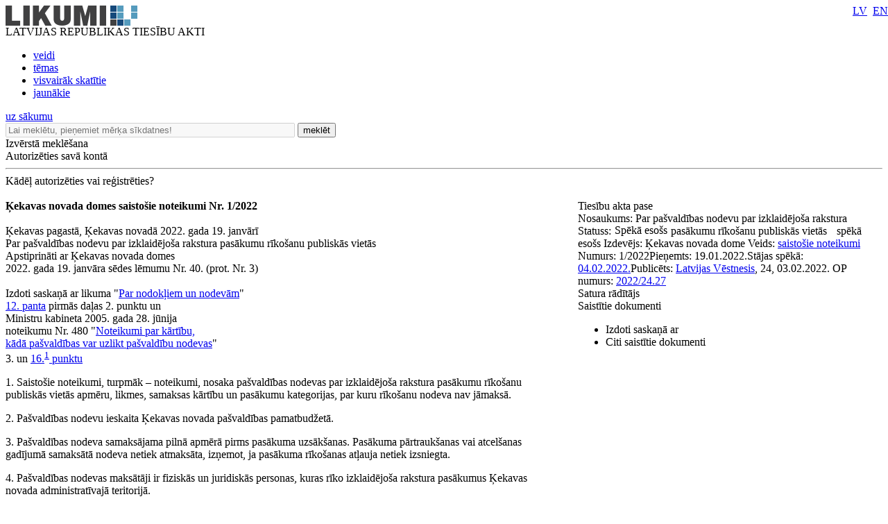

--- FILE ---
content_type: text/html; charset=utf-8
request_url: https://likumi.lv/ta/id/329629-par-pasvaldibas-nodevu-par-izklaidejosa-rakstura-pasakumu-rikosanu-publiskas-vietas
body_size: 14466
content:
<!DOCTYPE html PUBLIC "-//W3C//DTD XHTML 1.0 Transitional//EN" "https://www.w3.org/TR/xhtml1/DTD/xhtml1-transitional.dtd">
<html xmlns="https://www.w3.org/1999/xhtml" xml:lang="lv" lang="lv">
<head profile="https://www.w3.org/2005/10/profile">
<link rel="alternate" href="https://m.likumi.lv/ta/id/329629-par-pasvaldibas-nodevu-par-izklaidejosa-rakstura-pasakumu-rikosanu-publiskas-vietas">
        	<meta property='fb:app_id' content='' />
        	<meta property='og:type' content='website' />
          	<meta property='og:url' content='https://likumi.lv/doc.php?id=329629' />
          	<meta property='og:site_name' content='LIKUMI.LV' />
          	<meta property='og:image' content='https://likumi.lv/likumi_bildes/PIC/LIK200.JPG' />
          	<meta property='og:title' content='Par pašvaldības nodevu par izklaidējoša rakstura pasākumu rīkošanu publiskās vietās' /><title>Par pašvaldības nodevu par izklaidējoša rakstura pasākumu rīkošanu publiskās vietās</title><meta name='description' content='Tiesību akti un to izmaiņas: visi jaunumi un arhīvs. Sistematizēti tiesību akti. Plašas meklēšanas un personalizētās iespējas. Vietni uztur „Latvijas Vēstnesis”'><meta name='keywords' content='tiesību nozares, tiesību aktu klasifikācija, darba tiesības, komerctiesības, patērētāju tiesības, nodokļi un nodevas, krimināltiesības, apdrošināšana, tiesību aktu tēmas'>  <meta http-equiv="Content-Type" content="text/html; charset=UTF-8" />
  <meta http-equiv="Content-Style-Type" content="text/css" />
  <meta http-equiv="Content-Script-Type" content="text/javascript" />
  <meta name="viewport" content="width=device-width, maximum-scale=1.0" />
  <link rel="image_src" href="/likumi_bildes/PIC/LIK200.JPG"/>

  <link rel="icon"
      type="image/png"
      href="/favicon2.ico" />

  <link href="/css/1758555140_style.css" rel="stylesheet" type="text/css"/>

  
  <!--[if IE 7]>
  <link rel="stylesheet" href="/css/1758555140_ie7.css" type="text/css"/>
  <![endif]-->
  <!--[if IE 8]>
  <link rel="stylesheet" href="/css/1758555140_ie8.css" type="text/css"/>
  <![endif]-->
  <!--[if IE 9]>
  <link rel="stylesheet" href="/css/1758555140_ie9.css" type="text/css"/>
  <![endif]-->

  <script type="text/javascript" charset="UTF-8" src="/js/block_iframes.js?1"></script>
    <script type="text/javascript" charset="UTF-8" src="/js/cookie-script.js?1763645520"></script>
      <script src="/js/1758555140_jquery-1.12.4.js" type="text/javascript"></script>
  <script type="text/javascript">var $1_12_4 = jQuery.noConflict();</script>
  <script src="/js/1758555140_jquery.js" type="text/javascript"></script>

  
    <!-- GA4: Google tag (gtag.js) -->
  <script async src="https://www.googletagmanager.com/gtag/js?id=G-N3WX2LE6EQ"></script>
  <script>
    window.dataLayer = window.dataLayer || [];
    function gtag(){dataLayer.push(arguments);}
    gtag('js', new Date());

    gtag('config', 'G-N3WX2LE6EQ');
  </script>
  </head>
<body>
<script type="text/javascript">
	var pp_gemius_identifier = 'baCQ1MsF2_nLH9ShOwkkErRHrtDKOg8mmlMMTsuO2_H.B7';

  var pp_gemius_init_timeout = 15000;
  var pp_gemius_consent = false;

  function gemius_pending(i) {
    window[i] = window[i] || function() {
      var x = window[i+'_pdata'] = window[i+'_pdata'] || []; x[x.length] = arguments;
    }
  }
  gemius_pending('gemius_hit');
  gemius_pending('gemius_event');
  gemius_pending('pp_gemius_hit');
  gemius_pending('pp_gemius_event');
  (function(d,t) {
      try {
        var gt=d.createElement(t),s=d.getElementsByTagName(t)[0],l='http'+((location.protocol=='https:')?'s':''); gt.setAttribute('async','async');
        gt.setAttribute('defer','defer');
        gt.src=l+'://galv.hit.gemius.pl/xgemius.js';
        s.parentNode.insertBefore(gt,s);
      }
      catch (e) {}
    }
  )(document,'script');

  (function(){
    function wait_for_gemius_init(params){
      if(typeof gemius_init == 'function'){
        gemius_init(params);
      }
      else{
        var waiting_for_gemius = setInterval(
          function (params) {
            if(typeof gemius_init == 'function'){
              gemius_init(params);
              clearInterval(waiting_for_gemius);
            }
          }, 200, params);
        setTimeout(function(){clearInterval(waiting_for_gemius);}, 20000);
      }
    }

    function initialise_gemius_after_user_consent(){
      function initialise_gemius() {
        // Once a choice is known, ignore all changes on this same page load.
        window.removeEventListener('CookieScriptAccept', initialise_gemius);
        window.removeEventListener('CookieScriptAcceptAll', initialise_gemius);
        window.removeEventListener('CookieScriptReject', initialise_gemius);

        var consent_given = false;
        if(window.CookieScript && window.CookieScript.instance){
          var cookie_choice = window.CookieScript.instance.currentState();
          consent_given = cookie_choice.action && cookie_choice.categories.indexOf('performance') > -1;
        }
        // Else: CookieScript is unavailable or it's a no-cookie page (`no_cookie_banner_page`).

        // NOTE: Gemius will just ignore the `gemius_init` call after the `pp_gemius_init_timeout` timeout.
        wait_for_gemius_init({consent: consent_given});
      }

      if(gemius_init_triggered){
        return; // Ignore repeated calls.
      }
      gemius_init_triggered = true;

      if(no_cookie_banner_page || window.CookieScript.instance.currentState().action){
        initialise_gemius();
      }
      // The choice has not been made yet (and we want to wait for it).
      else{
        window.addEventListener('CookieScriptAccept', initialise_gemius);
        window.addEventListener('CookieScriptAcceptAll', initialise_gemius);
        window.addEventListener('CookieScriptReject', initialise_gemius);
      }
    }



    var no_cookie_banner_page = false;
    var gemius_init_triggered = false;

    // If we don't have to wait for CookieScript:
    if(window.CookieScript && window.CookieScript.instance){
      initialise_gemius_after_user_consent();
    }
    else{
      window.addEventListener('CookieScriptLoaded', initialise_gemius_after_user_consent);

      if(no_cookie_banner_page){
        // `no_cookie_banner_page` may be because CookieScript is unavailable,
        // so wait a little constant bit, do not rely on "CookieScriptLoaded" happening.
        setTimeout(initialise_gemius_after_user_consent, 2000);
      }
    }
  })();
</script>
  <div style="position: absolute;left: -999em;">
	<a href="https://m.likumi.lv" title="Teksta versija">Teksta versija</a>
</div>

<div style="top:220px;display:none;visibility:hidden;" class="dialog" id="vecs-browseris">
	<div class="wrapper-2">
		<div onclick="closeDialog(this);" class="close" role="button"></div>
		<div class="tp fsl fcdg fwb lfloat">
			Uzmanību! Jūs lietojat neatbilstošu interneta pārlūkprogrammu.
		</div><div class="clear"></div>
		<div class="text-3 lfloat fsm fcdg fwb">
			Lai varētu lietot visas Likumi.lv piedāvātās iespējas, piedāvājam BEZ MAKSAS ielādēt jaunāku pārlūkprogrammas versiju. Iesakām izmēģināt arī vietnes MOBILO VERSIJU - <a href='https://m.likumi.lv' style='color:#559BBD;'>m.likumi.lv</a> (piemērota arī mazāk jaudīgiem datoriem).		</div><div class="clear"></div>
		<div class="content">
			<div class="column lfloat">
				<div class="item-container">
					<a href='http://www.mozilla.org/lv/firefox/fx/' target='_blank' class="fsm fcdg fwb"><div class="item item-firefox"></div> Firefox</a>
				</div>
				<div class="item-container">
					<a href='https://www.google.com/chrome/' target='_blank' class="fsm fcdg fwb"><div class="item item-chrome"></div> Chrome</a>
				</div>
			</div>
			<div class="column lfloat">
				<div class="item-container">
					<a href='http://www.apple.com/safari/' target='_blank' class="fsm fcdg fwb"><div class="item item-safari"></div> Safari</a>
				</div>
				<div class="item-container">
					<a href='http://windows.microsoft.com/en-us/internet-explorer/download-ie' target='_blank' class="fsm fcdg fwb"><div class="item item-ie"></div> Internet Explorer</a>
				</div>
			</div>
			<div class="clear"></div>
		</div>
	</div>
	<div class="footer">
		<div class="lfloat btn-check fsm fcdg fwb">
			<div onclick="toggleCheckbox(this);" class="checkbox" id="browser-chk" role="checkbox"></div>
			<label for="browser-chk">nerādīt turpmāk šo paziņojumu</label>
		</div>
		<div class="btn-2 rfloat fcw fsm fwb" onclick="saveDontShowOldBrowser();" role="button">
			<div class="helper"></div>
			Apstiprināt
		</div>
		<div class="clear"></div>
	</div>
</div>
<div style="top:220px;display:none;visibility:hidden;" class="aptauja" id="aptauja">
	<div class="wrapper-2">
		<div onclick="closeAptauja();" class="close" role="button"></div>
		<div class="logo-lv"></div>
		<div class="text">
			<div class="fsl fwb fcdg">Aicinām vēl šonedēļ piedalīties lietotāju apmierinātības aptaujā!</div>
			<div class="clear">&nbsp;</div><br/>
			<div class="fsl fwn fcdg">Paldies par viedokli!<br/><br/><br/><br/></div>
			<div class="aln"><a href="https://www.visidati.lv/tk/11368872/" target="_blank" id="sakt_apt"><img border="0" alt="Sākt aptauju" src="/likumi_bildes/PIC/START_LIK.PNG"></a></div>
			<div class="footer">
				<div class="lfloat fsm fcdg fwn">
					<div onclick="toggleCheckbox(this);closeAptauja();" class="lfloat checkbox" id="nap" role="checkbox"></div>&nbsp;&nbsp;<label for="nap">Rādīt vēlāk</label>
				</div>
			</div>
		</div>
	</div>
</div>

    <div id='btn-feedback' class='atsauksmes-block' onclick='showAtsauksmes();' role='button'></div>
  <div class="globalContainer"><div class="clear"></div><div class='pageHead'>
        <div class='logo' style=''><a href='https://likumi.lv'><img src='/likumi_bildes/PIC/LOGO.PNG' alt='LIKUMI LV'/></a></div>
        <div class='title fcg'>LATVIJAS REPUBLIKAS TIESĪBU AKTI</div>
        <div class='navHead'>
          <ul>
            <li><a href='https://likumi.lv/ta/veids' class='fclb fwb '>veidi</a></li>
            <li><a href='https://likumi.lv/ta/tema' class='fclb fwb '>tēmas</a></li>
            <li><a href='https://likumi.lv/ta/skatitakie' class='fclb fwb '>visvairāk skatītie</a></li>
            <li><a href='https://likumi.lv/ta/jaunakie' class='fclb fwb '>jaunākie</a></li>
          </ul>
        </div>
        <div class='navLang navLang-lv' style='position:absolute;top:0;right:0px;line-height: 31px;'>
          <a class='lv' href='/ta/id/329629-par-pasvaldibas-nodevu-par-izklaidejosa-rakstura-pasakumu-rikosanu-publiskas-vietas'>LV</a>&nbsp;
          <a class='en' href='/ta/en/en/id/329629'>EN</a>
        </div>      
    <a class='backHead fwb fsxl' href='https://likumi.lv'>uz sākumu</a></div>
<div class="pageRow1">  <div class='col1 lfloat'>
    <div class='searchBox lfloat'>
      <div class='wrapper'>
      <form action='https://likumi.lv/google_search.php' id='searchbox_007602629882570581132:f2wua_haduq' name='search' style="overflow: hidden">
        <input type='hidden' name='cx' value='007602629882570581132:f2wua_haduq' />
          <input type='hidden' name='cof' value='FORID:11' />
          <input type='hidden' name='sa' value='Meklēt' />
          <input type='hidden' name='num' value='20' />
          <input type='hidden' name='lang_ui' value='lv' />
        <input type='text' value='' title='Lai meklētu, pieņemiet mērķa sīkdatnes!' placeholder='Lai meklētu, pieņemiet mērķa sīkdatnes!' data-cookie-ok-text='Ievadiet atslēgvārdu šeit' disabled class='lfloat' name='q' size='50'/>
        <button class='searchBtn lfloat' type='submit' value='submit'>
            <span class='title fcw fsl fwb'>meklēt</span>
            <span class='img'></span>
        </button>
      </form>
      </div>
    </div>
    
    <div class='searchExpand lfloat fsm fcw fwb' onclick='searchExpand.show("new");' role='button'>
      Izvērstā meklēšana
    </div>
    </div>
  <script>
    function noGoogleSearch(){
      CookieScript.instance.show();
    }
    $1_12_4('#searchbox_007602629882570581132\\:f2wua_haduq').on('click', noGoogleSearch);
  </script>
    <script src="/js/1758555140_enable_google_search.js" type="text/plain" data-cookiescript="accepted" data-cookiecategory="targeting"></script>

<!--IZVĒRSTĀ MEKLĒŠANA-->

<div class="searchExpandContainer fcdg fwb fsm" style="display:none;">
	<form id="searchForm" method="post" action="search.php">
        <fieldset style="display:none;">
            <legend>Noklusējuma vērtības</legend>
    		<input type="hidden" name="loc1" value="0" />
    		<input type="hidden" name="fraze1" value="0" />
    		<input type="hidden" name="loc2" value="0" />
    		<input type="hidden" name="fraze2" value="0" />
    		<input type="hidden" name="st_groz" value="1" />
    		<input type="hidden" name="na_status1" value="1" />
    		<input type="hidden" name="na_status2" value="1" />
    		<input type="hidden" name="na_status3" value="0" />
    		<input type="hidden" name="vf_radit_nos" value="1" />
    		<input type="hidden" name="vf_sort_type" value="0" />
        </fieldset>

	<div class="topField">
		<div class="title fwb fcg fsl lfloat">Izvērstā meklēšana</div>
		<div class="subtitle lfloat"><a href="/par-mums/ka-meklet" class="fclb fwb fsn" target="_blank">Kā meklēt?</a></div>
		<div class="close rfloat" onclick="closeDarkBg();" role="button"></div>
		<div class="clear"></div>
		<label for="searchS">Meklēt nosaukumā<br/></label>
		<div class="inputContainer">
			<input type="text" class="fsm" value="" name="vf_title" id="searchS"/>
			<div class="checkboxPart">
				<table width="90%" height="30" align="right">
					<tr>
						<td><div class="checkbox" id="loc1"></div></td>
						<td>meklēt locījumos</td>
						<td><div class="checkbox" id="fraze1"></div></td>
						<td>meklēt frāzi</td>
					</tr>
				</table>
			</div>
		</div>
        <label for="search-in-text">Meklēt tekstā<br/></label>
		<div class="inputContainer">
			<input type="text" class="fsm" value="" name="vf_text" id="search-in-text"/>
			<div class="checkboxPart">
				<table width="90%" height="30" align="right">
					<tr>
						<td width="16"><div class="checkbox" id="loc2"></div></td>
						<td>meklēt locījumos</td>
						<td width="16"><div class="checkbox" id="fraze2"></div></td>
						<td>meklēt frāzi</td>
					</tr>
				</table>
			</div>
		</div>
	</div>
	<div class="innerField">
		<table width="640" cellpadding="0" cellspacing="0" border="0">
			<tr class="tr_first">
				<td width="280" align="left">Izdevējs</td>
				<td width="20">&nbsp;</td>
				<td width="280" align="left">Veids</td>
				<td align="right" width="60"></td>
			</tr>
			<tr class="tr_clone">
				<td width="280" height="50" align="left">
					<div class="selectContainer izdevejs">
						<div id="search-izdevejs-dropdown" class="fwn"></div>
					</div>
				</td>
				<td width="20">&nbsp;</td>
				<td width="280" align="left">
					<div class="selectContainer veids">
						<div id="search-veids-dropdown" class="fwn"></div>
					</div>
				</td>
				<td align="right"><div onclick="searchExpand.cloneTr(this);" role="button"><img src="/likumi_bildes/PIC/MEKL_PLUS.GIF" alt="pievienot"/></div></td>
			</tr>
		</table>
		<div class="checkboxPart">
			<table height="30">
				<tr>
					<td width="16"><div class="checkbox selected" id="st_groz"></div></td>
					<td>nemeklēt grozījumos</td>
				</tr>
			</table>
		</div>
	</div>
	<div class="innerField2">
		<table width="750" cellpadding="0" cellspacing="0" border="0">
			<tr>
				<td width="280" height="30" align="left" colspan="3"><label for="calendar1">Pieņemts</label></td>
				<td width="20">&nbsp;</td>
				<td width="280" align="left" colspan="3"><label for="calendar3">Stājas spēkā</label></td>
				<td width="60">&nbsp;</td>
				<td width="110"><label for="dok_nr_text">Dokumenta Nr.</label></td>
			</tr>
			<tr>
				<td width="110" height="30">
					<input type="text" class="fsm lfloat" name="na_izd_dat" id="calendar1"/>
					<div class="rfloat calendar"></div>
				</td>
				<td width="60">
					<div class="lidz fclg"><label for="calendar2">līdz</label></div>
				</td>
				<td width="110">
					<input type="text" class="fsm lfloat" name="na_izd_dat_to" id="calendar2" onClick="copyDat('calendar1',this);"/>
					<div class="rfloat calendar"></div>
				</td>
				<td width="20">&nbsp;</td>
				<td width="110">
					<input type="text" class="fsm lfloat" name="na_sst_dat" id="calendar3"/>
					<div class="rfloat calendar"></div>
				</td>
				<td width="60">
					<div class="lidz fclg"><label for="calendar4">līdz</label></div>
				</td>
				<td width="110">
					<input type="text" class="fsm lfloat" name="na_sst_dat_to" id="calendar4" onClick="copyDat('calendar3',this);"/>
					<div class="rfloat calendar"></div>
				</td>
				<td width="60">&nbsp;</td>
				<td width="110">
					<input type="text" class="fsm text" name="vf_numurs" id="dok_nr_text"/>
				</td>
			</tr>
			<tr>
				<td height="12" colspan="9">&nbsp;</td>
			</tr>
			<tr>
				<td height="30" align="left" colspan="3"><label for="calendar5">Publicēts LV</label></td>
				<td>&nbsp;</td>
				<td align="left" colspan="3"><label for="calendar7">Zaudējis spēku</label></td>
				<td>&nbsp;</td>
				<td><label for="calendar9">Redakcija uz</label></td>
			</tr>
			<tr>
				<td>
					<input type="text" class="fsm lfloat" name="vf_pub_dat" id="calendar5"/>
					<div class="rfloat calendar"></div>
				</td>
				<td>
					<div class="lidz fclg"><label for="calendar6">līdz</label></div>
				</td>
				<td>
					<input type="text" class="fsm lfloat" name="vf_pub_dat_to" id="calendar6" onClick="copyDat('calendar5',this);"/>
					<div class="rfloat calendar"></div>
				</td>
				<td>&nbsp;</td>
				<td>
					<input type="text" class="fsm lfloat" name="vf_zaud_sp" id="calendar7"/>
					<div class="rfloat calendar"></div>
				</td>
				<td>
					<div class="lidz fclg"><label for="calendar8">līdz</label></div>
				</td>
				<td>
					<input type="text" class="fsm lfloat" name="vf_zaud_sp_to" id="calendar8" onClick="copyDat('calendar7',this);"/>
					<div class="rfloat calendar"></div>
				</td>
				<td>&nbsp;</td>
				<td>
					<input type="text" class="fsm lfloat" name="na_red" id="calendar9"/>
					<div class="rfloat calendar"></div>
				</td>
			</tr>
		</table>
	</div>
	<div class="bottomField">
		<table width="420" cellpadding="0" cellspacing="0" border="0" align="left">
			<tr>
				<td height="40">Statuss:</td>
				<td width="20">
					<div class="checkbox selected" id="na_status1"></div>
				</td>
				<td>spēkā esošs</td>
				<td width="20">
					<div class="checkbox selected" id="na_status2"></div>
				</td>
				<td>vēl nav spēkā</td>
				<td width="20">
					<div class="checkbox" id="na_status3"></div>
				</td>
				<td>zaudējis spēku</td>
			</tr>
		</table>
        <button type='submit' value='submit' class="btn search fcw fwb fsl rfloat" onclick="event.preventDefault(); searchExpand.send();">meklēt<span class="helper"></span>
        </button>
		<div class="btn reset fcw fwb fsl rfloat" onclick="searchExpand.reset();" role="button">notīrīt</div>
		<div class="clear"></div>
	</div>
	</form>
</div>
<div class='col2 lfloat'>
      <div class='authorizeBox'>
        <div class='title fwb fcw fss lfloat' onclick='showAutorizejies()'>Autorizēties savā kontā</div>
        <div class='clear'></div>
        <hr class='lg' />
        <div class='why-text fclg fwb fss' onClick="location.href='/par-mums/personalizetas-iespejas'" role='link'>Kādēļ autorizēties vai reģistrēties?</div>
      </div>
      <div id="likauth-dialog" style="display:none;height:180px;"></div>
  <div id="likreg-dialog" style="display:none;/*height:542px; kāpēc kāds to uzlika? aizmirsu paroli sadaļā rādās nepareizs izmērs.*/"></div>
</div>
<div class="col3 lfloat">&nbsp;</div>
<div class="clear"></div>
</div><div class='globalContainerCenter '><script>
function removeLink(){
$('.rlc').each(function(){
    var $t = jQuery(this);
    $t.after($t.text());
    $t.remove();
});}
</script>
<!--<script src="https://platform.twitter.com/widgets.js" type="text/javascript"></script>-->

<div id="log"></div>

<div class="doc-container">
  <a name="doc-top"></a>
	<div class="doc-wrapper">
	<table cellpadding="0" cellspacing="0" border="0">
		<tr>
			<td valign="top" class="doc-left">

								<div class="white-wrap" style="box-shadow:0 0 25px #ffffff;"></div>

				<div class="saistitie-body" style="display:none;"></div>
				<a name="n0"></a><div class='tools-container tools-body full'>
    <div class='wrapper-1'>
      <div class='wrapper'>
        <div class='item tool-5' rel-text='Dalīties' onclick="gtag('event', 'tools-container', {'event_category': 'DOC', 'event_label': 'Dalīties'});"></div><div class='item tool-quote' rel-text='Atsauce uz tiesību aktu' onclick='showRefference()'></div><div class='item tool-2 disabled' rel-text='Saņemt paziņojumus par tiesību akta izmaiņām' onclick='showAutorizejies();'></div><div class='item tool-4 disabled' rel-text='Pievienot piezīmi' onclick='showAutorizejies();'></div><div class='item tool-3 disabled' rel-text='Pievienot maniem tiesību aktiem' onclick="showAutorizejies();"></div><div class='item tool-court ' rel-text='Rādīt tiesu nolēmumus pie punktiem' id='btn-doc-court'></div>
    <div class='item tool-1-3' rel-text='Rādīt tikai dokumentu' onclick="window.open('https://m.likumi.lv/doc.php?id=329629')"></div>
    <div class='item tool-1-2' rel-text='Saglabāt kā PDF datni' onclick="pdfTA(329629); gtag('event', 'tools-container', {'event_category': 'DOC', 'event_label': 'PDF'});"></div>
    <div class='item tool-print' rel-text='Drukāt tiesību aktu'></div><div class='item tool-csn-image-switch gray hidden' rel-text='Rādīt pie punktiem ceļa zīmju un ceļa apzīmējumu attēlus' id='btn-csn-image-switch'></div>
      </div>
    </div>
  </div>				<div class="clear"></div>
				<div class="doc-body">
				<div class='TV206'   data-pfx=''><b>Ķekavas novada domes saistošie noteikumi Nr. 1/2022</b><br /><br />Ķekavas pagastā, Ķekavas novadā 2022. gada 19. janvārī</div>
<div class='TV207'   data-pfx=''>Par pašvaldības nodevu par izklaidējoša rakstura pasākumu rīkošanu publiskās vietās</div>
<div class='TV900'   data-pfx=''>Apstiprināti ar Ķekavas novada domes<br />2022. gada 19. janvāra sēdes lēmumu Nr.&nbsp;40. (prot. Nr.&nbsp;3)<br /><br />Izdoti saskaņā ar likuma "<a href='/ta/id/33946-par-nodokliem-un-nodevam' target='_blank'>Par nodokļiem un nodevām</a>"<br /><a target='_blank' href='/ta/id/33946-par-nodokliem-un-nodevam#p12'>12. panta</a> pirmās daļas 2. punktu un<br />Ministru kabineta 2005. gada 28. jūnija<br />noteikumu Nr. 480 "<a href='/ta/id/111605-noteikumi-par-kartibu-kada-pasvaldibas-var-uzlikt-pasvaldibu-nodevas' target='_blank'>Noteikumi par kārtību,<br />kādā pašvaldības var uzlikt pašvaldību nodevas</a>"<br />3. un <a target='_blank' href='/ta/id/111605-noteikumi-par-kartibu-kada-pasvaldibas-var-uzlikt-pasvaldibu-nodevas#p16_1'>16.<sup>1</sup> punktu</a></div>
<div class='TV213'  data-num="1" data-pfx='p'><a name='p1'></a><a class='p_id' name='p-1042984'></a><p class='TV213 TVP' id='p1'>1. Saistošie noteikumi, turpmāk – noteikumi, nosaka pašvaldības nodevas par izklaidējoša rakstura pasākumu rīkošanu publiskās vietās apmēru, likmes, samaksas kārtību un pasākumu kategorijas, par kuru rīkošanu nodeva nav jāmaksā.</p><div class='panta-doc-npk' style='display:none;'>2</div>
            <div class='info-icon-wrapper'>
              <div id='panta-piezime-1042984' class='panta-piezimite'></div>
              <div class='court'></div>
            </div>
          </div>
<div class='TV213'  data-num="2" data-pfx='p'><a name='p2'></a><a class='p_id' name='p-1042985'></a><p class='TV213 TVP' id='p2'>2. Pašvaldības nodevu ieskaita Ķekavas novada pašvaldības pamatbudžetā.</p><div class='panta-doc-npk' style='display:none;'>3</div>
            <div class='info-icon-wrapper'>
              <div id='panta-piezime-1042985' class='panta-piezimite'></div>
              <div class='court'></div>
            </div>
          </div>
<div class='TV213'  data-num="3" data-pfx='p'><a name='p3'></a><a class='p_id' name='p-1042986'></a><p class='TV213 TVP' id='p3'>3. Pašvaldības nodeva samaksājama pilnā apmērā pirms pasākuma uzsākšanas. Pasākuma pārtraukšanas vai atcelšanas gadījumā samaksātā nodeva netiek atmaksāta, izņemot, ja pasākuma rīkošanas atļauja netiek izsniegta.</p><div class='panta-doc-npk' style='display:none;'>4</div>
            <div class='info-icon-wrapper'>
              <div id='panta-piezime-1042986' class='panta-piezimite'></div>
              <div class='court'></div>
            </div>
          </div>
<div class='TV213'  data-num="4" data-pfx='p'><a name='p4'></a><a class='p_id' name='p-1042987'></a><p class='TV213 TVP' id='p4'>4. Pašvaldības nodevas maksātāji ir fiziskās un juridiskās personas, kuras rīko izklaidējoša rakstura pasākumus Ķekavas novada administratīvajā teritorijā.</p><div class='panta-doc-npk' style='display:none;'>5</div>
            <div class='info-icon-wrapper'>
              <div id='panta-piezime-1042987' class='panta-piezimite'></div>
              <div class='court'></div>
            </div>
          </div>
<div class='TV213'  data-num="5" data-pfx='p'><a name='p5'></a><a class='p_id' name='p-1042988'></a><p class='TV213 TVP' id='p5'>5. Nodevas objekts un likme:<TABLE CLASS="tv_html mk_table " WIDTH="100%" CELLPADDING="2" BORDER="1"><TBODY CLASS="tv_html mk_table "><TR CLASS="tv_html mk_table "><TD STYLE="background-color: #D9D9D9" WIDTH="70%" VALIGN="top" ALIGN="center" CLASS="tv_html mk_table ">Nodevas objekts</TD><TD STYLE="background-color: #D9D9D9" WIDTH="30%" VALIGN="top" ALIGN="center" CLASS="tv_html mk_table ">Likme (euro/diennaktī)</TD></TR><TR CLASS="tv_html mk_table "><TD WIDTH="70%" VALIGN="top" CLASS="tv_html mk_table ">5.1. Sporta sacensības</TD><TD WIDTH="30%" VALIGN="top" ALIGN="center" CLASS="tv_html mk_table ">50.00</TD></TR><TR CLASS="tv_html mk_table "><TD WIDTH="70%" VALIGN="top" CLASS="tv_html mk_table ">5.2. Izklaides pasākums</TD><TD WIDTH="30%" VALIGN="top" ALIGN="center" CLASS="tv_html mk_table ">50.00</TD></TR><TR CLASS="tv_html mk_table "><TD WIDTH="70%" VALIGN="top" CLASS="tv_html mk_table ">5.3. Atrakcijas vai cirka izrāde</TD><TD WIDTH="30%" VALIGN="top" ALIGN="center" CLASS="tv_html mk_table ">20.00 par katru atrakciju</TD></TR></TBODY></TABLE></p><div class='panta-doc-npk' style='display:none;'>6</div>
            <div class='info-icon-wrapper'>
              <div id='panta-piezime-1042988' class='panta-piezimite'></div>
              <div class='court'></div>
            </div>
          </div>
<div class='TV213'  data-num="6" data-pfx='p'><a name='p6'></a><a class='p_id' name='p-1042989'></a><p class='TV213 TVP' id='p6'>6. Pašvaldības nodevu nemaksā par:</p><p class="TV213 limenis2">6.1. labdarības pasākumu;</p><p class="TV213 limenis2">6.2. piemiņas pasākumu;</p><p class="TV213 limenis2">6.3. pasākumu, kurā netiek iekasēta ieejas vai dalības maksa;</p><p class="TV213 limenis2">6.4. pasākumu, kura rīkošanai, atbilstoši <a href='/ta/id/111963-publisku-izklaides-un-svetku-pasakumu-drosibas-likums' target='_blank'>Publisku izklaides un svētku pasākumu drošības likumam</a>, nav nepieciešama pasākuma atļauja (ja tos rīko valsts vai pašvaldības iestāde, kā arī publisku pasākumu rīkošanai telpās un publisku sporta pasākumu rīkošanai sporta bāzēs).</p><div class='panta-doc-npk' style='display:none;'>7</div>
            <div class='info-icon-wrapper'>
              <div id='panta-piezime-1042989' class='panta-piezimite'></div>
              <div class='court'></div>
            </div>
          </div>
<div class='TV213'  data-num="7" data-pfx='p'><a name='p7'></a><a class='p_id' name='p-1042990'></a><p class='TV213 TVP' id='p7'>7. No pašvaldības nodevas samaksas atbrīvotas sabiedriskā labuma un bezpeļņas organizācijas.</p><div class='panta-doc-npk' style='display:none;'>8</div>
            <div class='info-icon-wrapper'>
              <div id='panta-piezime-1042990' class='panta-piezimite'></div>
              <div class='court'></div>
            </div>
          </div>
<div class='TV213'  data-num="8" data-pfx='p'><a name='p8'></a><a class='p_id' name='p-1042991'></a><p class='TV213 TVP' id='p8'>8. Ar noteikumu spēkā stāšanās brīdi spēku zaudē:</p><p class="TV213 limenis2">8.1. Ķekavas novada pašvaldības 2010. gada 10. jūnija saistošie noteikumi Nr. 23/10 "Nodeva par izklaidējoša rakstura pasākumu rīkošanu publiskās vietās";</p><p class="TV213 limenis2">8.2. Baldones noveda pašvaldības 2009. gada 3. jūnija saistošo noteikumu Nr. 9 "Par Baldones pašvaldības nodevām" VIII nodaļa "Nodeva par izklaidējoša rakstura pasākumu rīkošanu publiskās vietās".</p><div class='panta-doc-npk' style='display:none;'>9</div>
            <div class='info-icon-wrapper'>
              <div id='panta-piezime-1042991' class='panta-piezimite'></div>
              <div class='court'></div>
            </div>
          </div>
<div class='TV216'   data-pfx=''>Ķekavas novada domes priekšsēdētājs <i>J. Žilko</i></div>
<div class='TV218 P218'   data-pfx=''><a class='p_id' name='piel-1042993'></a></div>
<div class='TV212 P218'   data-pfx=''><a name='1042994' class='satura_raditajs'></a><a class='p_id' name='n-1042994'></a>Paskaidrojuma raksts<br />Ķekavas novada pašvaldības 2022. gada 19. janvāra saistošajiem noteikumiem&nbsp;Nr.&nbsp;1/2022 "Par pašvaldības nodevu par izklaidējoša rakstura pasākumu rīkošanu publiskās vietās"</div>
<div class='TV444 P218'   data-pfx=''><TABLE CLASS="tv_html mk_table " WIDTH="100%" CELLPADDING="2" BORDER="1"><TBODY CLASS="tv_html mk_table "><TR CLASS="tv_html mk_table "><TD WIDTH="27%" VALIGN="top" ALIGN="center" CLASS="tv_html mk_table ">Paskaidrojuma raksta sadaļas</TD><TD WIDTH="73%" VALIGN="top" ALIGN="center" CLASS="tv_html mk_table ">Norādāmā informācija</TD></TR><TR CLASS="tv_html mk_table "><TD WIDTH="27%" VALIGN="top" CLASS="tv_html mk_table ">1. Saistošo noteikumu nepieciešamības pamatojums</TD><TD WIDTH="73%" VALIGN="middle" CLASS="tv_html mk_table ">Atbilstoši <a href='/ta/id/315654-administrativo-teritoriju-un-apdzivoto-vietu-likums' target='_blank'>Administratīvo teritoriju un apdzīvoto vietu likumam</a>, ar 2021. gada 1. jūliju ir izveidots jauns Ķekavas novads. Pamatojoties uz likuma "<a href='/ta/id/33946-par-nodokliem-un-nodevam' target='_blank'>Par nodokļiem un nodevām</a>" <a target='_blank' href='/ta/id/33946-par-nodokliem-un-nodevam#p12'>12. panta</a> pirmās daļas 2. punktu un Ministru kabineta 2005. gada 28. jūnija noteikumu Nr. 480 "<a href='/ta/id/111605-noteikumi-par-kartibu-kada-pasvaldibas-var-uzlikt-pasvaldibu-nodevas' target='_blank'>Noteikumi par kārtību, kādā pašvaldības var uzlikt pašvaldību nodevas</a>" <a target='_blank' href='/ta/id/111605-noteikumi-par-kartibu-kada-pasvaldibas-var-uzlikt-pasvaldibu-nodevas#p3'>3. </a>un <a target='_blank' href='/ta/id/111605-noteikumi-par-kartibu-kada-pasvaldibas-var-uzlikt-pasvaldibu-nodevas#p16_1'>16.<SUP>1</SUP> punktu</a>, domei ir jāapstiprina pašvaldības nodevas par izklaidējoša rakstura pasākumu rīkošanu, kas būtu vienotas visā novada teritorijā.</TD></TR><TR CLASS="tv_html mk_table "><TD WIDTH="27%" VALIGN="top" CLASS="tv_html mk_table ">2. Īss satura izklāsts</TD><TD WIDTH="73%" VALIGN="top" CLASS="tv_html mk_table ">Saistošajos noteikumos tiek noteikts nodevas apmērs un samaksas kārtība par sporta, izklaides pasākumu un atrakciju un cirka rīkošanu publiskās vietās, kā arī atbrīvojumi no nodevas samaksas un atvieglojumi.</TD></TR><TR CLASS="tv_html mk_table "><TD WIDTH="27%" VALIGN="top" CLASS="tv_html mk_table ">3. Informācija par plānoto saistošo noteikumu ietekmi uz pašvaldības budžetu</TD><TD WIDTH="73%" VALIGN="top" CLASS="tv_html mk_table ">Projekts nerada ietekmi uz novada pašvaldības budžeta izdevuma daļu. Lai izpildītu saistošos noteikumus, netiek radītas jaunas darbavietas.</TD></TR><TR CLASS="tv_html mk_table "><TD WIDTH="27%" VALIGN="top" CLASS="tv_html mk_table ">4. Informācija par plānoto saistošo noteikumu ietekmi uz uzņēmējdarbības vidi pašvaldības teritorijā</TD><TD WIDTH="73%" VALIGN="top" CLASS="tv_html mk_table "><P>Saistošo noteikumu tiesiskais regulējums attiecināms uz esošajiem un potenciāliem pasākumu rīkotājiem publiskās vietās novada teritorijā.</P></TD></TR><TR CLASS="tv_html mk_table "><TD WIDTH="27%" VALIGN="top" CLASS="tv_html mk_table ">5. Informācija par administratīvajām procedūrām</TD><TD WIDTH="73%" VALIGN="top" CLASS="tv_html mk_table ">Saistošos noteikumus publicē oficiālajā izdevumā "Latvijas Vēstnesis", pašvaldības mājaslapā, un tie tiek izlikti redzamā vietā Ķekavas novada pašvaldības administrācijas ēkā Ķekavā un Ķekavas novada pašvaldības pārvaldēs Baložos, Daugmalē un Baldonē.</TD></TR><TR CLASS="tv_html mk_table "><TD WIDTH="27%" VALIGN="top" CLASS="tv_html mk_table ">6. Informācija par konsultācijās ar privātpersonām</TD><TD WIDTH="73%" VALIGN="top" CLASS="tv_html mk_table ">Saistošo noteikumu izstrādes gaitā nav notikušas konsultācijas ar privātpersonām.</TD></TR></TBODY></TABLE></div>
<div class='TV216 P218'   data-pfx=''>Ķekavas novada domes priekšsēdētājs <i>J. Žilko</i></div>
				</div>
			</td>
						<td width="30" id="td-blank">
				&nbsp;
			</td>
      			<td valign="top" class="doc-right">
								<div class="pase-container">
          <div class="title fsl fwb selected selected-fixed-top" onclick="gtag('event', 'pase-container', {'event_category': 'DOC', 'event_label': 'Open'});">Tiesību akta pase            <div class='ico-act-closed tooltip-container' style='display:inline-block;margin-bottom:-2px;line-height:18px;'></div>
          </div>
          <div class="wrapper body fsm fwn fcdg" style="display:block;">
            <span style='padding-right: 10px'><font class='fclg2'>
          Nosaukums: </font><a id='tooltip' >Par pašvaldības nodevu par izklaidējoša rakstura pasākumu rīkošanu publiskās vietās</a></span>
        <span>
          <font class='fclg2' style='float:left;'>Statuss: </font>
          <div class='ico-status ico-speka'
            style='float:left;padding-left:5px;padding-right:5px;margin-top:-1px'>
            <div class='ico'>
                <div class='tooltip'>
                    <div class='helper'></div>
                    <div class='container fss fwn fcw'>Spēkā esošs</div>
                </div>
            </div>
          </div> spēkā esošs</span>
        <span><font class='fclg2'>
          Izdevējs: </font>Ķekavas novada dome</span>
        <span><font class='fclg2'>Veids:
          </font><a target='_blank' class='blue-link' href='/ta/veids/kekavas-novada-dome/saistosie-noteikumi'
        id='tooltip' rel-text='Saite uz sarakstu'>saistošie noteikumi</a></span>
        <span><font class='fclg2'>Numurs: </font>1/2022</span><span><font class='fclg2'>Pieņemts: </font>19.01.2022.</span><span><font class='fclg2'>Stājas spēkā: </font><a target="_blank" class="blue-link" href="/ta/jaunakie/stajas-speka/2022/02/04/" id="tooltip" rel-text="Saite uz sarakstu">04.02.2022.</a></span><span><font class='fclg2'>Publicēts: </font><a href='https://www.vestnesis.lv/ta/id/329629-par-pasvaldibas-nodevu-par-izklaidejosa-rakstura-pasakumu-rikosanu-publiskas-vietas' class='blue-link fp_top_text' rel-text='Saite uz dokumentu vestnesis.lv' target='_blank'>Latvijas Vēstnesis</a>, 24, 03.02.2022.</span><span>
          <font class='fclg2'>OP numurs: </font>
          <a class='blue-link' href='https://www.vestnesis.lv/url.php?id=329629' target='_blank' id='tooltip' rel-text='Saite uz oficiālo publikāciju (PDF)'>2022/24.27
          </a>
          </span>
                  </div>
				</div>
								<div class="saturs-container">
					<div class="title fclb fsl fwb">
						<span onclick="titleSatursClick();gtag('event', 'saturs-container', {'event_category': 'DOC', 'event_label': 'Open'});">Satura rādītājs</span>
						<div class="close" onclick="closeSaturs();"></div>
            <div style="width:20px;height:18px;position:absolute;top:15px;left:20px;cursor:pointer;" onclick="if(!$(this).parent().hasClass('selected')){titleSatursClick();gtag('event', 'saturs-container', {'event_category': 'DOC', 'event_label': 'Open'});}else{closeSaturs();}"></div>
					</div>

					<div class="body fsm fwn fcdg" style="display:none;">
						<div class="saturs-wrapper">
							<div>
            				<ul class='doc-saturs-ul'><li ><div><div class='helper'></div><a  href='#n0'><span class='blue'></span> Punkti</a></div><ul><li class='satura-pants'><a  href='#p1'><span class='blue'>1. punkts</span></a></li><li class='satura-pants'><a  href='#p2'><span class='blue'>2. punkts</span></a></li><li class='satura-pants'><a  href='#p3'><span class='blue'>3. punkts</span></a></li><li class='satura-pants'><a  href='#p4'><span class='blue'>4. punkts</span></a></li><li class='satura-pants'><a  href='#p5'><span class='blue'>5. punkts</span></a></li><li class='satura-pants'><a  href='#p6'><span class='blue'>6. punkts</span></a></li><li class='satura-pants'><a  href='#p7'><span class='blue'>7. punkts</span></a></li><li class='satura-pants'><a  href='#p8'><span class='blue'>8. punkts</span></a></li></ul></li><li ><div><a href='#1042994'>Paskaidrojuma raksts</a></div></li></ul>            				</div>
            			</div>
					</div>
				</div>
				        								<div class="saistitie-container" id="saistitie-container-anchor">
					<div class="title fsl fwb selected selected-fixed-top" onclick="gtag('event', 'saistitie-container', {'event_category': 'DOC', 'event_label': 'Open'});">Saistītie dokumenti</div>
					<div class="body fsm fwb fclg2">
						<ul>
							
							<li class='item' onClick='saistitieDoc(this,0)' saist-id='933'>
								<div class='helper-1' style='display:none;'></div>
								<div class='helper-2' style='display:none;'></div>
								Izdoti saskaņā ar
							</li>
							<li class='item' onClick='saistitieDoc(this,0)' saist-id='rev-2670'>
								<div class='helper-1' style='display:none;'></div>
								<div class='helper-2' style='display:none;'></div>
								Citi saistītie dokumenti
							</li>						</ul>
					</div>
				</div>
				        			</td>
					</tr>
	</table>
	</div>
</div>

<div class="pievienot-piezimi dialog" style="display:none;"></div>
<div class="rediget-piezimi dialog" style="display:none;"></div>
<div id="atzimet-gramatzimi" class="dialog" style="visibility:hidden;"></div>
<div id="dzest-gramatzimes" class="dialog" style="visibility:hidden;"></div>
<div class="rediget-gramatzimi dialog" style="display:none;"></div>
<div id="maini-grupu" class="dialog" style="display:none;"></div>
<div class="rediget-pazinojumu dialog" style="display:none;"></div>
<script type='text/javascript'>eval("\x76\x61\x72\x20\x67\x5f\x63\x61\x72\x72\x6f\x74\x3d\x22\x4d\x56\x4c\x45\x4f\x46\x38\x40\x35\x34\x22;")</script>
<div class="rediget-pazinojumu-nosacijumus dialog" style="display:none;"></div>
<div id="pieteikt-pazinojumu" class="dialog" style="display:none;"></div>
<div class="rediget-pazinojumu-atslegvardiem dialog" style="display:none;"></div>
<div class="pieteikt-pazinojumu-atslegvardiem dialog" style="display:none;"></div>
<div id='rediget-piezimi' class='dialog' style='visibility:hidden;'></div>
<div id='yes-no' class='dialog' style='visibility:hidden;'></div>

<div style='display:none;'>
  <div id="doc_id">329629</div>
  <div id="ver_date"></div>
  <div id="version_date" data-kons="false">04.02.2022</div>
  <div id="vkod_id">424</div>
  <div id='text_version_ready'>0</div>
  </div>

<ul class='tool-print-extended first'>
      <li class='checkable' id='with_pielikumi'>
        <div class='lfloat checkbox selected'></div>
        Ar pielikumiem
      </li>
    
        <li class='checkable' id='with_saturs'>
          <div class='lfloat checkbox'></div>
          Ar satura rādītāju
        </li>
      
    <li class='checkable' id='with_piezimes' onclick='showAutorizejies();;'>
      <div class='lfloat checkbox disabled'></div>
      Ar manām piezīmēm
    </li>
  
    <li class='checkable' id='with_large_font'>
      <div class='lfloat checkbox'></div>
      Ar lielāka izmēra fontu
    </li>
    <li class="tool-1-1 fwb fsm fcw" onclick="printTA(329629);gtag('event', 'tools-container', {'event_category': 'DOC', 'event_label': 'Drukāt'});">Drukāt tiesību aktu</li>
</ul>


<div class='tool-5-extended first'>
  <ul class='docsoc-toolbox'>
    <li class='soc-tw' onclick='soc_tw("https://likumi.lv/ta/id/329629-par-pasvaldibas-nodevu-par-izklaidejosa-rakstura-pasakumu-rikosanu-publiskas-vietas")'>X</li>
    <li class='soc-fb' onclick='soc_fb("https://likumi.lv/ta/id/329629-par-pasvaldibas-nodevu-par-izklaidejosa-rakstura-pasakumu-rikosanu-publiskas-vietas")'>Facebook</li>
    <li class='soc-dr' onclick='soc_dr("https://likumi.lv/ta/id/329629-par-pasvaldibas-nodevu-par-izklaidejosa-rakstura-pasakumu-rikosanu-publiskas-vietas")'>Draugiem.lv</li>
  </ul>
</div>
<div id='id-tags'
  data-type='424'
  data-issuer='6033'
  data-url='https://likumi.lv/ta/id/329629-par-pasvaldibas-nodevu-par-izklaidejosa-rakstura-pasakumu-rikosanu-publiskas-vietas'
  data-url-id='https://likumi.lv/ta/id/329629'
  data-url-red=''
  data-txt-ref='Ķekavas novada domes 2022. gada 19. janvāra saistošie noteikumi Nr. 1/2022 &amp;quot;Par pašvaldības nodevu par izklaidējoša rakstura pasākumu rīkošanu publiskās vietās&amp;quot;'
  data-txt-issue='Latvijas Vēstnesis, 24, 03.02.2022.'
></div></div></div><div class="clear">&nbsp;</div>
<div id="doc-expander" style="height:1px;"></div><!--when need to expand-->
<div class="autorizejies-kontam dialog" style="display:none;"></div>
<div class="globalFooterTop">
  <div style='display:none;'>
    <div id='uatrue'>0</div>  </div>
	<div class="wrapper">
		<table cellpadding="0" cellspacing="0" border="0" width="100%">
			<tr>
				<td valign="top" width="290" class="fsm fwb fcw">
					
  Šajā vietnē oficiālais izdevējs<br />
  "Latvijas Vēstnesis" nodrošina tiesību aktu<br />
  sistematizācijas funkciju.<br /><br />
  Sistematizēti tiesību akti ir informatīvi. Pretrunu gadījumā vadās pēc oficiālās publikācijas.
				</td>
				<td width="30"></td>
				<td valign="top" width="140">
					<a href="/par-mums" class="fsm fwb fcdg">Par Likumi.lv</a><br/>
					<a href="https://lv.lv/lv/aktualitates?tags=3" target="_blank" class="fsm fwb fcdg">Aktualitātes</a><br/>
          <a href="/saites" class="fsm fwb fcdg">Noderīgas saites</a><br/>
          <a class="fsm fwb fcdg pointable" onclick="showAtsauksmes();">Atsauksmēm</a><br/>
					<a target="_blank" href="https://lv.lv/lv/kontakti" class="fsm fwb fcdg">Kontakti</a>
				</td>
				<td valign="top" width="140">
          <a class="fsm fwb fcdg pointable" href="https://m.likumi.lv">Mobilā versija</a><br/>
					<a class="fsm fwb fcdg pointable" href="/par-mums/portala-lietosanas-noteikumi">Lietošanas noteikumi</a><br/>
					<a class="fsm fwb fcdg pointable" href="https://lv.lv/lv/par-mums/oficialais-izdevejs/privatuma-politika" target="_blank">Privātuma politika</a><br/>
					<a class="fsm fwb fcdg pointable" href="/par-mums/sikdatnes">Sīkdatnes</a><br/>
          <a class="fsm fwb fcdg pointable" href="/par-mums/pieklustamiba">Piekļūstamība</a>
				</td>
				<td width="40"></td>
				<td valign="top">
					<table style="margin-top:-12px;">
						<tr>
              <td width="36" class="twlink icon-link" rel-text="Seko mums X"><img src="/ui/img/soc_x.png" alt="X logo"/></td>
              <td width="36" class="fblink icon-link" rel-text="Seko mums Facebook"><img src="/ui/img/soc_facebook.png" alt="facebook logo"/></td>
              <td width="36" class="ytlink icon-link" rel-text="Seko mums YouTube"><img src="/ui/img/soc_youtube.png" alt="youtube logo"/></td>
              <td width="36" class="iglink icon-link" rel-text="Seko mums Instagram"><img src="/ui/img/soc_instagram.png" alt="instagram logo"/></td>
							<td width="36" class="rsslink icon-link" rel-text="Abonēt RSS"><img id="rss-barotnes-click-img" src="/ui/img/soc_rss.png" alt="RSS logo"/></td>
							<td class="fsm fwb fcdg"><div id="rss-barotnes-wrapper">
                <div id="rss-barotnes" style='position:absolute;top:0;left:0;display:none;'>
                  <div>RSS</div>
                  <div class='rss-group-link-noa'>Šodien publicēti tiesību akti</div><ul><li><a href='https://likumi.lv/rss/likumi.xml'>Likumi</a></li><li><a href='https://likumi.lv/rss/mk_not.xml'>Ministru kabineta noteikumi</a></li><li><a href='https://likumi.lv/rss/mk_instr.xml'>Ministru kabineta instrukcijas</a></li><li><a href='https://likumi.lv/rss/mk_rik.xml'>Ministru kabineta rīkojumi</a></li><li><a href='https://likumi.lv/rss/vp_takti.xml'>Valsts prezidenta tiesību akti</a></li><li><a href='https://likumi.lv/rss/mp_rik.xml'>Ministru prezidenta rīkojumi</a></li><li><a href='https://likumi.lv/rss/st_nolemumi.xml'>Satversmes tiesas nolēmumi</a></li><li><a href='https://likumi.lv/rss/lb_not.xml'>Latvijas bankas noteikumi</a></li><li><a href='https://likumi.lv/rss/fktk_not.xml'>FKTK noteikumi</a></li><li><a href='https://likumi.lv/rss/sprk_lem.xml'>SPRK lemumi</a></li><li><a href='https://likumi.lv/rss/cvk_lem.xml'>CVK lēmumi</a></li><li><a href='https://likumi.lv/rss/pv_riga.xml'>Rīgas domes saistošie noteikumi</a></li><li><a href='https://likumi.lv/rss/visi_ta.xml'>Visi tiesību akti</a></li></ul><div class='rss-group-link'><a href='https://likumi.lv/rss/sst.xml'>Šodien stājas spēkā</a></div><div class='rss-group-link'><a href='https://likumi.lv/rss/spz.xml'>Šodien zaudē spēku</a></div>                </div>
                </div>
              </td>
              <td></td>
              <td></td>
              <td></td>
						</tr>
					</table>
				</td>
			</tr>
		</table>
	</div>
</div>
<div class="globalFooterBottom">
	<div class="wrapper">
		<table cellpadding="0" cellspacing="0" border="0" width="100%">
			<tr>
				<td width="290">
					<a href="https://lv.lv/" target="_blank"><img src="/likumi_bildes/PIC/LV.LV_184X26.PNG" alt="Latvijas Vēstnesis" /></a>
				</td>
				<td width="40"></td>
				<td width="290" valign="top">
					<a href="/ta/id/57980#p90">
						<font class="fss fwn fcxlg">"Ikvienam ir tiesības zināt savas tiesības."</font><br />
						<font class="fss fwn fclg2">Latvijas Republikas Satversmes 90. pants</font><br />
					</a>
					<a href="https://lv.lv/" target="_blank">
						<font class="fss fwn fcxlg" style="display:block;padding-top:10px;">&copy; Oficiālais izdevējs "Latvijas Vēstnesis"</font>
					</a>
				</td>
				<td width="40"></td>
				<td width="290" valign="top">
				</td>
			</tr>
		</table>
	</div>
</div>
<div class="dark_bg" style="display:none;" onclick="closeDarkBg();" role="presentation"></div>

  <script src="/js/js.cookie-3.0.5.min.js" type="text/javascript"></script>
  <script src="/js/1758555140_cookies.js" type="text/javascript"></script>
  <script src="/js/1758555140_json2.js" type="text/javascript"></script>
  <script src="/js/1758555140_jquery.ui.js" type="text/javascript"></script>
  <script src="/js/1758555140_jquery.ui.lv.js" type="text/javascript"></script>
  <script src="/js/1758555140_fp.js" type="text/javascript"></script>
  <script src="/js/1758555140_tabledata.js" type="text/javascript"></script>
  <script src="/js/1758555140_jquery.ba-bbq.js" type="text/javascript"></script>
  <script src="/js/1758555140_jquery.mousewheel.min.js"></script>
  <script src="/js/1758555140_lvdd.js"></script>
  <script src="/js/1758555140_dialogs.js"></script>

<script type="text/javascript">
  var deff = {"main_url_base":"https:\/\/likumi.lv"};

  var likumilv_events = $1_12_4({});
</script>

<script type='text/javascript'>
var query_object = query_object || {offset: 0};
</script>
<script src="/js/1758555140_doc.js" type="text/javascript"></script>
<script src="/js/1761817225_scripts.js" type="text/javascript"></script>
<div id="fb-root"></div>

<script type="text/javascript">$('#btn-lkaptauja-hide').click(function(el){
      $.ajax({
        type: 'POST',
            url: '/ajax/ajax.php',
            data: 'do=aptauja&time=all',
      });
      $('#msg-lv-lkaptauja').hide();
    });
  </script><style type="text/css"></style><style id="js-style-override" type="text/css"></style></body>
</html>
